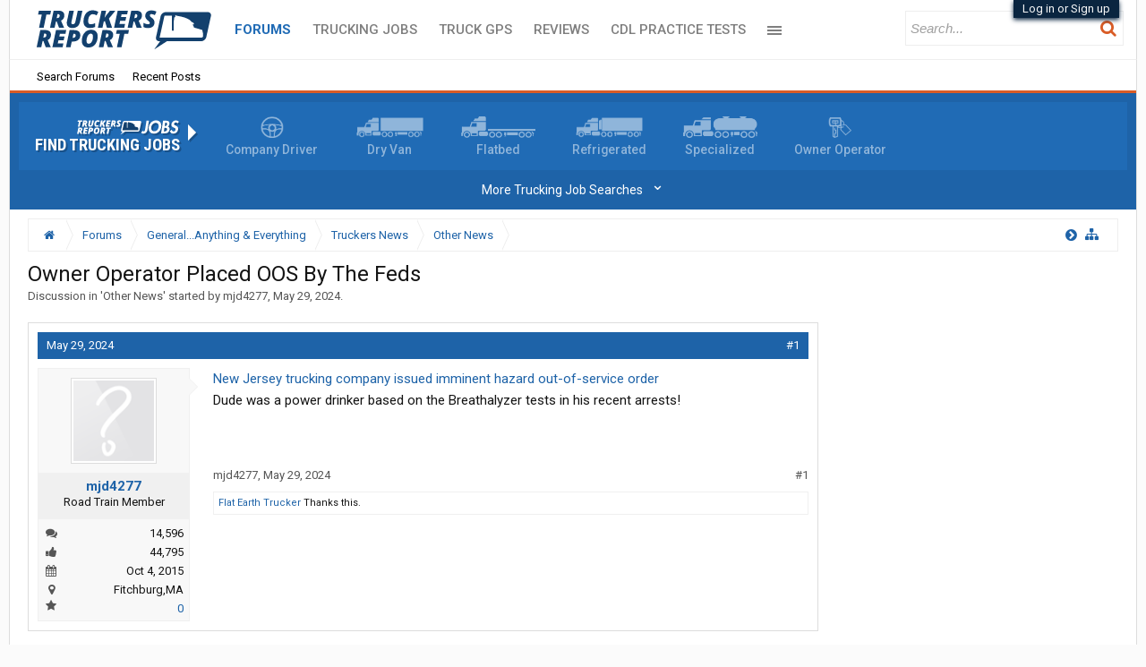

--- FILE ---
content_type: image/svg+xml
request_url: https://www.thetruckersreport.com/truckingindustryforum/styles/truckersreport/xenforo/sources/tr-logo.svg
body_size: 1692
content:
<?xml version="1.0" encoding="utf-8"?>
<!-- Generator: Adobe Illustrator 18.1.1, SVG Export Plug-In . SVG Version: 6.00 Build 0)  -->
<svg version="1.1" id="Layer_1" xmlns="http://www.w3.org/2000/svg" xmlns:xlink="http://www.w3.org/1999/xlink" x="0px" y="0px"
	 width="498.1px" height="124.8px" viewBox="0 0 498.1 124.8" enable-background="new 0 0 498.1 124.8" xml:space="preserve">
<path fill="#13406D" d="M481.9,13.6H365.7c-6.4,0-12.8,5.1-14.2,11.4l-4.4,20.1c-1.4,6.3-2.5,11.4-2.5,11.4s-1.1,5.1-2.5,11.4
	l-3.5,15.7c-1.4,6.3,2.7,11.4,9.2,11.4h2.2l-16.5,22.9L368.9,95h95c6.4,0,12.8-5.1,14.2-11.4l4.4-20.1c1.4-6.3,2.5-11.4,2.5-11.4
	s1.1-5.1,2.5-11.4L491,25C492.4,18.7,488.3,13.6,481.9,13.6z"/>
<path fill="#FFFFFF" d="M468.6,71.5l-0.8-3.2c-1-3,0-2.7,0-2.7c0-1.8-2.4-2.5-2.4-2.5l-21.5-6.4c-0.7-3.9-4.1-8.9-4.1-8.9h3.7
	c2.1,0.1,0-2.2,0-2.2l-2.2-2.7c-0.8-1-1.8-1-1.8-1h-1.8c-6.7-13.8-43.3-18.1-43.3-18.1c0.2-1.3-1-1.8-1-1.8c-0.7,0-1.2,1-1.2,1v4.9
	l-2.7-0.2L387.5,42l-0.1,23.8h-4.8V23.7h-2.5h-18l-10.7,48.5l-2.8,12.6l116.2,0c4.5,0,4.5-4.7,4.5-4.7v-6.7
	C469.4,71,468.6,71.5,468.6,71.5z"/>
<g>
	<g>
		<path fill="#13406D" d="M26.7,57.6H13.9l7.8-37.3H11.3l2.3-10.6h33.7l-2.3,10.6H34.5L26.7,57.6z"/>
		<path fill="#13406D" d="M60.8,40.2l-3.7,17.4H44.3L54.4,9.7h12.7c5.5,0,9.7,1.1,12.6,3.3c2.9,2.2,4.4,5.5,4.4,9.9
			c0,3.4-0.8,6.4-2.3,8.9c-1.5,2.5-3.9,4.5-6.9,5.8l7.3,16.9l1.3,3.1h-14l-6.4-17.4H60.8z M62.9,30.4h1.7c2.1,0,3.7-0.6,4.9-1.8
			c1.2-1.2,1.8-2.9,1.8-5c0-1.4-0.4-2.4-1.1-3.1c-0.8-0.7-1.9-1.1-3.3-1.1h-1.7L62.9,30.4z"/>
		<path fill="#13406D" d="M134.3,9.7l-6.5,30.5c-1.3,6.1-3.7,10.7-7.4,13.6c-3.6,2.9-8.6,4.4-14.8,4.4c-2.9,0-5.5-0.6-7.7-1.8
			c-2.2-1.2-4-2.9-5.2-5c-1.2-2.2-1.8-4.6-1.8-7.2c0-1.4,0.1-2.8,0.4-4.2l6.5-30.2h12.8l-6.4,29.9c-0.3,1.5-0.5,2.7-0.5,3.8
			c0,2.8,1.3,4.2,4,4.2c2.1,0,3.7-0.7,4.8-2.1c1.2-1.4,2.1-3.6,2.7-6.5l6.3-29.3H134.3z"/>
		<path fill="#13406D" d="M162.7,19.6c-2.4,0-4.5,0.9-6.4,2.6c-1.9,1.7-3.4,4.1-4.5,7c-1.1,3-1.6,6.2-1.6,9.7c0,2.9,0.6,5.1,1.8,6.6
			c1.2,1.4,3,2.2,5.3,2.2c1.8,0,3.6-0.2,5.5-0.7c1.9-0.4,4-1.2,6.6-2.3v10.6c-4.4,2-9.2,2.9-14.4,2.9c-5.7,0-10.1-1.6-13.1-4.9
			c-3.1-3.2-4.6-7.8-4.6-13.8c0-5.8,1.1-11.1,3.3-16c2.2-4.9,5.2-8.5,9-11c3.8-2.5,8.2-3.7,13.1-3.7c5.8,0,11,1.4,15.8,4.3l-4.8,10
			c-2-1.2-3.9-2.1-5.6-2.7C166.3,19.9,164.6,19.6,162.7,19.6z"/>
		<path fill="#13406D" d="M216.8,57.6h-14.4l-5.7-18.9l-3.2,1.8L190,57.6h-12.8l10.1-47.9h12.8l-4.4,20.4l1.2-1.9
			c1.9-3.1,3.3-5.3,4.3-6.4L211,9.7h15l-18.1,22.1L216.8,57.6z"/>
		<path fill="#13406D" d="M250.5,57.6h-28.4l10.1-47.9h28.4l-2.1,10.4h-15.6l-1.5,7.5h14.5L253.6,38H239l-1.9,9h15.6L250.5,57.6z"/>
		<path fill="#13406D" d="M276.3,40.2l-3.7,17.4h-12.8l10.1-47.9h12.7c5.5,0,9.7,1.1,12.6,3.3c2.9,2.2,4.4,5.5,4.4,9.9
			c0,3.4-0.8,6.4-2.3,8.9c-1.5,2.5-3.9,4.5-6.9,5.8l7.3,16.9l1.3,3.1h-14l-6.4-17.4H276.3z M278.4,30.4h1.7c2.1,0,3.7-0.6,4.9-1.8
			c1.2-1.2,1.8-2.9,1.8-5c0-1.4-0.4-2.4-1.1-3.1c-0.8-0.7-1.9-1.1-3.3-1.1h-1.7L278.4,30.4z"/>
		<path fill="#13406D" d="M334.3,42.9c0,4.8-1.6,8.6-4.8,11.3c-3.2,2.7-7.7,4-13.4,4c-2.4,0-4.7-0.3-6.8-0.8c-2.1-0.5-4-1.3-5.5-2.3
			V43.6c1.8,1.2,3.9,2.1,6.3,2.9c2.4,0.8,4.5,1.2,6.4,1.2c1.6,0,2.8-0.3,3.7-1c0.8-0.7,1.2-1.6,1.2-2.9c0-0.6-0.1-1.1-0.4-1.7
			c-0.3-0.5-0.6-1-1.1-1.5c-0.5-0.5-1.8-1.6-3.9-3.4c-2.6-2.1-4.4-4.2-5.6-6.3c-1.2-2.1-1.7-4.5-1.7-7c0-2.9,0.7-5.4,2.1-7.7
			c1.4-2.3,3.5-4.1,6.1-5.3c2.6-1.3,5.5-1.9,8.8-1.9c5.2,0,9.9,1.2,14.1,3.5l-4.4,9.7c-3.7-1.9-6.9-2.9-9.5-2.9
			c-1.4,0-2.5,0.3-3.2,0.9c-0.8,0.6-1.1,1.5-1.1,2.7c0,1.1,0.4,2.1,1.1,3c0.7,0.9,2.1,2.2,4.2,3.7c2.6,1.9,4.5,3.9,5.7,6
			C333.7,37.8,334.3,40.2,334.3,42.9z"/>
	</g>
</g>
<g>
	<g>
		<path fill="#13406D" d="M23.8,94.3l-3.7,17.4H7.3l10.1-47.9h12.7c5.5,0,9.7,1.1,12.6,3.3c2.9,2.2,4.4,5.5,4.4,9.9
			c0,3.4-0.8,6.4-2.3,8.9c-1.6,2.5-3.9,4.5-6.9,5.8l7.3,16.9l1.3,3.1h-14l-6.4-17.4H23.8z M25.9,84.6h1.7c2.1,0,3.7-0.6,4.9-1.8
			c1.2-1.2,1.8-2.9,1.8-5c0-1.4-0.4-2.4-1.1-3.1c-0.8-0.7-1.9-1.1-3.3-1.1h-1.7L25.9,84.6z"/>
		<path fill="#13406D" d="M79.3,111.8H50.9L61,63.9h28.4l-2.1,10.4H71.7l-1.5,7.5h14.5l-2.4,10.4H67.8l-1.9,9h15.6L79.3,111.8z"/>
		<path fill="#13406D" d="M128.5,78.2c0,5.5-1.9,9.8-5.6,13c-3.7,3.1-8.9,4.7-15.4,4.7h-2.8l-3.3,15.9H88.6l10.1-47.9h12.2
			c5.7,0,10,1.2,13,3.7C127,70.1,128.5,73.6,128.5,78.2z M107,85.4h2.1c2,0,3.6-0.6,4.8-1.9c1.2-1.3,1.8-2.9,1.8-4.9
			c0-1.3-0.4-2.3-1.2-3.1c-0.8-0.8-1.9-1.2-3.2-1.2h-1.9L107,85.4z"/>
		<path fill="#13406D" d="M158.7,63.1c5.7,0,10.1,1.6,13.3,4.9c3.2,3.2,4.7,7.8,4.7,13.6c0,5.8-1.1,11.1-3.3,15.9
			c-2.2,4.8-5.2,8.5-9,11.1c-3.8,2.6-8.3,3.8-13.3,3.8c-5.9,0-10.4-1.6-13.6-4.9c-3.2-3.3-4.8-7.8-4.8-13.6s1.1-11.1,3.4-16
			c2.3-4.8,5.3-8.5,9.2-11.1C149.2,64.4,153.6,63.1,158.7,63.1z M163.7,81.7c0-2.5-0.5-4.4-1.6-5.8c-1-1.4-2.6-2.1-4.6-2.1
			c-2.2,0-4.2,0.9-6,2.8c-1.8,1.8-3.3,4.4-4.3,7.6c-1.1,3.2-1.6,6.5-1.6,9.9c0,5.3,2.2,7.9,6.6,7.9c2.1,0,4-0.9,5.8-2.7
			c1.8-1.8,3.2-4.3,4.2-7.3C163.2,88.7,163.7,85.3,163.7,81.7z"/>
		<path fill="#13406D" d="M196.3,94.3l-3.7,17.4h-12.8L190,63.9h12.7c5.5,0,9.7,1.1,12.6,3.3c2.9,2.2,4.4,5.5,4.4,9.9
			c0,3.4-0.8,6.4-2.3,8.9c-1.5,2.5-3.9,4.5-6.9,5.8l7.3,16.9l1.3,3.1h-14l-6.4-17.4H196.3z M198.4,84.6h1.7c2.1,0,3.7-0.6,4.9-1.8
			c1.2-1.2,1.8-2.9,1.8-5c0-1.4-0.4-2.4-1.1-3.1c-0.8-0.7-1.9-1.1-3.3-1.1h-1.7L198.4,84.6z"/>
		<path fill="#13406D" d="M242.9,111.8h-12.8l7.8-37.3h-10.4l2.3-10.6h33.7l-2.3,10.6h-10.4L242.9,111.8z"/>
	</g>
</g>
</svg>
